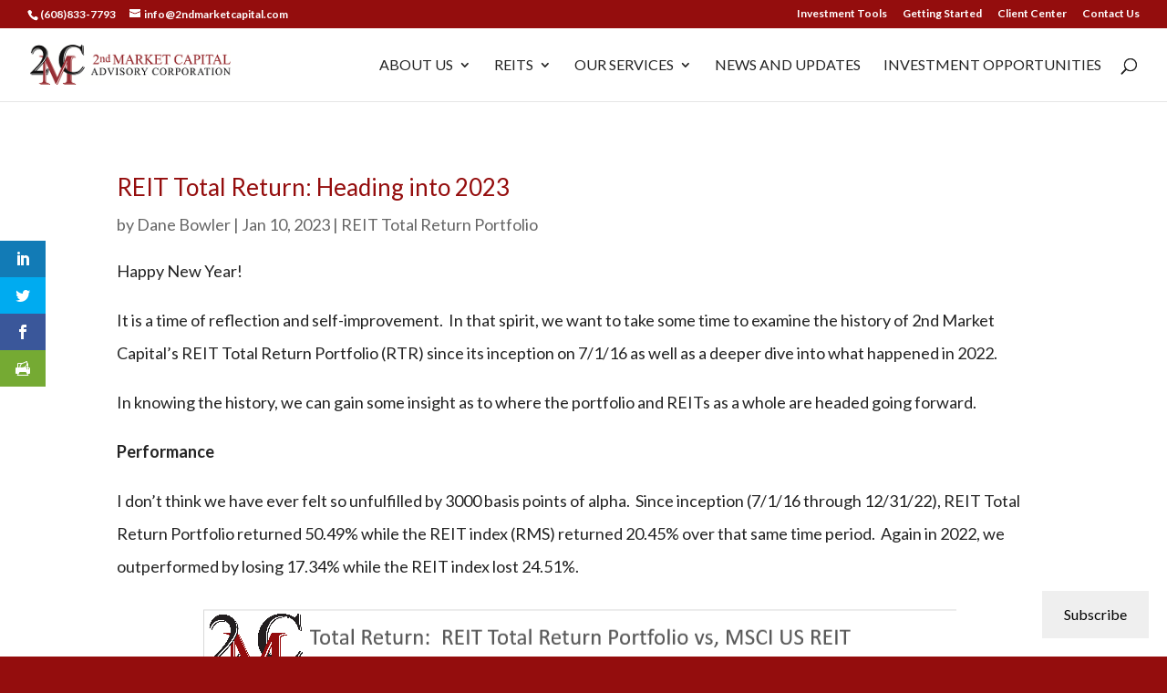

--- FILE ---
content_type: text/css
request_url: https://www.2ndmarketcapital.com/wp-content/et-cache/11017/et-core-unified-deferred-11017.min.css?ver=1768538449
body_size: 651
content:
.et_pb_section_0.et_pb_section{padding-top:54px;padding-right:0px;padding-bottom:3px;padding-left:0px}.et_pb_row_0.et_pb_row{padding-top:27px!important;padding-right:0px!important;padding-bottom:1px!important;padding-left:0px!important;padding-top:27px;padding-right:0px;padding-bottom:1px;padding-left:0px}.et_pb_post_title_0 .et_pb_title_featured_container img{height:auto;max-height:none}.et_pb_section_1.et_pb_section{padding-top:2px;padding-right:0px;padding-bottom:0px;padding-left:0px}.et_pb_row_1.et_pb_row{padding-top:2px!important;padding-right:0px!important;padding-bottom:2px!important;padding-left:0px!important;padding-top:2px;padding-right:0px;padding-bottom:2px;padding-left:0px}.et_pb_image_0,.et_pb_image_1,.et_pb_image_2,.et_pb_image_3,.et_pb_image_4,.et_pb_image_5{text-align:center}.et_pb_cta_0.et_pb_promo{background-color:#eaeaea}body #page-container .et_pb_section .et_pb_cta_0.et_pb_promo .et_pb_promo_button.et_pb_button{color:#ffffff!important;letter-spacing:0px;text-transform:uppercase!important;background-color:#940d0d}body #page-container .et_pb_section .et_pb_cta_0.et_pb_promo .et_pb_promo_button.et_pb_button:hover{letter-spacing:0px!important;padding-right:0.7em;padding-left:2em}body #page-container .et_pb_section .et_pb_cta_0.et_pb_promo .et_pb_promo_button.et_pb_button:after{display:none}body #page-container .et_pb_section .et_pb_cta_0.et_pb_promo .et_pb_promo_button.et_pb_button:before{font-family:ETmodules!important;font-weight:400!important;opacity:0;display:inline-block}body #page-container .et_pb_section .et_pb_cta_0.et_pb_promo .et_pb_promo_button.et_pb_button:hover:before{opacity:1}.et_pb_section_2.et_pb_section{padding-top:4px;padding-right:0px;padding-bottom:2px;padding-left:0px}.et_pb_posts_nav.et_pb_post_nav_0 span a,.et_pb_posts_nav.et_pb_post_nav_0 span a span{font-size:16px}.et_pb_section_3.et_pb_section{padding-top:3px;padding-right:0px;padding-bottom:54px;padding-left:0px}@media only screen and (max-width:980px){.et_pb_image_0 .et_pb_image_wrap img,.et_pb_image_1 .et_pb_image_wrap img,.et_pb_image_2 .et_pb_image_wrap img,.et_pb_image_3 .et_pb_image_wrap img,.et_pb_image_4 .et_pb_image_wrap img,.et_pb_image_5 .et_pb_image_wrap img{width:auto}body #page-container .et_pb_section .et_pb_cta_0.et_pb_promo .et_pb_promo_button.et_pb_button:before{display:inline-block;opacity:0}body #page-container .et_pb_section .et_pb_cta_0.et_pb_promo .et_pb_promo_button.et_pb_button:hover:before{opacity:1}}@media only screen and (max-width:767px){.et_pb_image_0 .et_pb_image_wrap img,.et_pb_image_1 .et_pb_image_wrap img,.et_pb_image_2 .et_pb_image_wrap img,.et_pb_image_3 .et_pb_image_wrap img,.et_pb_image_4 .et_pb_image_wrap img,.et_pb_image_5 .et_pb_image_wrap img{width:auto}body #page-container .et_pb_section .et_pb_cta_0.et_pb_promo .et_pb_promo_button.et_pb_button:before{display:inline-block;opacity:0}body #page-container .et_pb_section .et_pb_cta_0.et_pb_promo .et_pb_promo_button.et_pb_button:hover:before{opacity:1}}